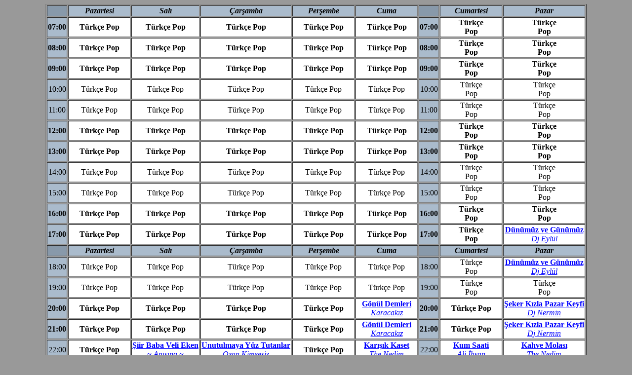

--- FILE ---
content_type: text/html
request_url: https://radyogokturk.com/akis.html
body_size: 778
content:


<html>

<head>

<meta charset="utf-8" />

<title>Yayın Akışı Radyogokturk.com Radyo Güktürk</title>

</head>

<body bgcolor=999999>

<center>

<table border="1" >

      <tr>

         <td align="center" width="10px" bgcolor="#8899aa"> </td>

         <td align="center" width="50px" bgcolor="#aabbcc"><b><i>Pazartesi</i></b></td>

         <td align="center" width="50px" bgcolor="#aabbcc"><b><i>Salı</i></b></td>

         <td align="center" width="50px" bgcolor="#aabbcc"><b><i>Çarşamba</i></b></td>

         <td align="center" width="50px" bgcolor="#aabbcc"><b><i>Perşembe</i></b></td>

         <td align="center" width="50px" bgcolor="#aabbcc"><b><i>Cuma</i></b></td>

         <td align="center" width="10px" bgcolor="#8899aa"> </td>

         <td align="center" width="50px" bgcolor="#aabbcc"><b><i>Cumartesi</i></b></td>

         <td align="center" width="50px" bgcolor="#aabbcc"><b><i>Pazar</i></b></td>

      </tr>

      

      <tr>

         <td align="center" bgcolor="#aabbcc"><b>07:00</b></td>

         <td align="center" bgcolor="#ffffff"><b>Türkçe Pop</b></td>

         <td align="center" bgcolor="#ffffff"><b>Türkçe Pop</b></td>

         <td align="center" bgcolor="#ffffff"><b>Türkçe Pop</b></td>

         <td align="center" bgcolor="#ffffff"><b>Türkçe Pop</b></td>

         <td align="center" bgcolor="#ffffff"><b>Türkçe Pop</b></td>

         <td align="center" bgcolor="#aabbcc"><b>07:00</b></td>

         <td align="center" bgcolor="#ffffff"><b>Türkçe <br>Pop</b></td>

         <td align="center" bgcolor="#ffffff"><b>Türkçe <br>Pop</b></td>

      </tr>

      <tr>

         <td align="center" bgcolor="#aabbcc"><b>08:00</b></td>

         <td align="center" bgcolor="#ffffff"><b>Türkçe Pop</b></td>

         <td align="center" bgcolor="#ffffff"><b>Türkçe Pop</b></td>

         <td align="center" bgcolor="#ffffff"><b>Türkçe Pop</b></td>

         <td align="center" bgcolor="#ffffff"><b>Türkçe Pop</b></td>

         <td align="center" bgcolor="#ffffff"><b>Türkçe Pop</b></td>

         <td align="center" bgcolor="#aabbcc"><b>08:00</b></td>

         <td align="center" bgcolor="#ffffff"><b>Türkçe <br>Pop</b></td>

         <td align="center" bgcolor="#ffffff"><b>Türkçe <br>Pop</b></td>

      </tr>

      <tr>

         <td align="center" bgcolor="#aabbcc"><b>09:00</b></td>

         <td align="center" bgcolor="#ffffff"><b>Türkçe Pop</b></td>

         <td align="center" bgcolor="#ffffff"><b>Türkçe Pop</b></td>

         <td align="center" bgcolor="#ffffff"><b>Türkçe Pop</b></td>

         <td align="center" bgcolor="#ffffff"><b>Türkçe Pop</b></td>

         <td align="center" bgcolor="#ffffff"><b>Türkçe Pop</b></td>

         <td align="center" bgcolor="#aabbcc"><b>09:00</b></td>

         <td align="center" bgcolor="#ffffff"><b>Türkçe <br>Pop</b></td>

         <td align="center" bgcolor="#ffffff"><b>Türkçe <br>Pop</b></td>

      </tr>

      <tr>

         <td align="center" bgcolor="#aabbcc">10:00</td>

      <td align="center" bgcolor="#ffffff">Türkçe Pop</td>

      <td align="center" bgcolor="#ffffff">Türkçe Pop</td>

      <td align="center" bgcolor="#ffffff">Türkçe Pop</td>

      <td align="center" bgcolor="#ffffff">Türkçe Pop</td>

      <td align="center" bgcolor="#ffffff">Türkçe Pop</td>
         
         <td align="center" bgcolor="#aabbcc">10:00</td>

         <td align="center" bgcolor="#ffffff">Türkçe<br>Pop</td>

         <td align="center" bgcolor="#ffffff">Türkçe<br>Pop</td>

      </tr>

      <tr>

         <td align="center" bgcolor="#aabbcc">11:00</td>

      <td align="center" bgcolor="#ffffff">Türkçe Pop</td>

      <td align="center" bgcolor="#ffffff">Türkçe Pop</td>

      <td align="center" bgcolor="#ffffff">Türkçe Pop</td>

      <td align="center" bgcolor="#ffffff">Türkçe Pop</td>

      <td align="center" bgcolor="#ffffff">Türkçe Pop</td>

         <td align="center" bgcolor="#aabbcc">11:00</td>

         <td align="center" bgcolor="#ffffff">Türkçe<br>Pop</td>

         <td align="center" bgcolor="#ffffff">Türkçe<br>Pop</td>

      </tr>

      <tr>

         <td align="center" bgcolor="#aabbcc"><b>12:00</b></td>

         <td align="center" bgcolor="#ffffff"><b>Türkçe Pop</b></td>

         <td align="center" bgcolor="#ffffff"><b>Türkçe Pop</b></td>

         <td align="center" bgcolor="#ffffff"><b>Türkçe Pop</b></td>

         <td align="center" bgcolor="#ffffff"><b>Türkçe Pop</b></td>

         <td align="center" bgcolor="#ffffff"><b>Türkçe Pop</b></td>

         <td align="center" bgcolor="#aabbcc"><b>12:00</b></td>

         <td align="center" bgcolor="#ffffff"><b>Türkçe <br>Pop</b></td>

         <td align="center" bgcolor="#ffffff"><b>Türkçe <br>Pop</b></td>

      </tr>

      <tr>

         <td align="center" bgcolor="#aabbcc"><b>13:00</b></td>

         <td align="center" bgcolor="#ffffff"><b>Türkçe Pop</b></td>

         <td align="center" bgcolor="#ffffff"><b>Türkçe Pop</b></td>

         <td align="center" bgcolor="#ffffff"><b>Türkçe Pop</b></td>

         <td align="center" bgcolor="#ffffff"><b>Türkçe Pop</b></td>

         <td align="center" bgcolor="#ffffff"><b>Türkçe Pop</b></td>

         <td align="center" bgcolor="#aabbcc"><b>13:00</b></td>

         <td align="center" bgcolor="#ffffff"><b>Türkçe <br>Pop</b></td>

         <td align="center" bgcolor="#ffffff"><b>Türkçe <br>Pop</b></td>

      </tr>

      <tr>

      <td align="center" bgcolor="#aabbcc">14:00</td>

      <td align="center" bgcolor="#ffffff">Türkçe Pop</td>

      <td align="center" bgcolor="#ffffff">Türkçe Pop</td>

      <td align="center" bgcolor="#ffffff">Türkçe Pop</td>

      <td align="center" bgcolor="#ffffff">Türkçe Pop</td>

      <td align="center" bgcolor="#ffffff">Türkçe Pop</td>

      <td align="center" bgcolor="#aabbcc">14:00</td>

      <td align="center" bgcolor="#ffffff">Türkçe <br>Pop</td>

      <td align="center" bgcolor="#ffffff">Türkçe <br>Pop</td>

      </tr>

      <tr>

      <td align="center" bgcolor="#aabbcc">15:00</td>

      <td align="center" bgcolor="#ffffff">Türkçe Pop</td>

      <td align="center" bgcolor="#ffffff">Türkçe Pop</td>

      <td align="center" bgcolor="#ffffff">Türkçe Pop</td>

      <td align="center" bgcolor="#ffffff">Türkçe Pop</td>

      <td align="center" bgcolor="#ffffff">Türkçe Pop</td>

      <td align="center" bgcolor="#aabbcc">15:00</td>

      <td align="center" bgcolor="#ffffff">Türkçe <br>Pop</td>

      <td align="center" bgcolor="#ffffff">Türkçe <br>Pop</td>

      </tr>

      <tr>

         <td align="center" bgcolor="#aabbcc"><b>16:00</b></td>

         <td align="center" bgcolor="#ffffff"><b>Türkçe Pop</b></td>

         <td align="center" bgcolor="#ffffff"><b>Türkçe Pop</b></td>

         <td align="center" bgcolor="#ffffff"><b>Türkçe Pop</b></td>

         <td align="center" bgcolor="#ffffff"><b>Türkçe Pop</b></td>

         <td align="center" bgcolor="#ffffff"><b>Türkçe Pop</b></td>

         <td align="center" bgcolor="#aabbcc"><b>16:00</b></td>

         <td align="center" bgcolor="#ffffff"><b>Türkçe <br>Pop</b></td>

         <td align="center" bgcolor="#ffffff"><b>Türkçe <br>Pop</b></td>

      </tr>

      <tr>

         <td align="center" bgcolor="#aabbcc"><b>17:00</b></td>

         <td align="center" bgcolor="#ffffff"><b>Türkçe Pop</b></td>

         <td align="center" bgcolor="#ffffff"><b>Türkçe Pop</b></td>

         <td align="center" bgcolor="#ffffff"><b>Türkçe Pop</b></td>

         <td align="center" bgcolor="#ffffff"><b>Türkçe Pop</b></td>

         <td align="center" bgcolor="#ffffff"><b>Türkçe Pop</b></td>

         <td align="center" bgcolor="#aabbcc"><b>17:00</b></td>

         <td align="center" bgcolor="#ffffff"><b>Türkçe <br>Pop</b></td>

         <td align="center" bgcolor="#ffffff"><font color=blue><u><b>Dünümüz ve Günümüz</b><br><i>Dj Eylül</i></u></font></td>

      </tr>

      <tr>

      <td align="center" width="10px" bgcolor="#8899aa"> </td>

      <td align="center" width="50px" bgcolor="#aabbcc"><b><i>Pazartesi</i></b></td>

      <td align="center" width="50px" bgcolor="#aabbcc"><b><i>Salı</i></b></td>

      <td align="center" width="50px" bgcolor="#aabbcc"><b><i>Çarşamba</i></b></td>

      <td align="center" width="50px" bgcolor="#aabbcc"><b><i>Perşembe</i></b></td>

      <td align="center" width="50px" bgcolor="#aabbcc"><b><i>Cuma</i></b></td>

      <td align="center" width="10px" bgcolor="#8899aa"> </td>

      <td align="center" width="50px" bgcolor="#aabbcc"><b><i>Cumartesi</i></b></td>

      <td align="center" width="50px" bgcolor="#aabbcc"><b><i>Pazar</i></b></td>

      </tr>

      <tr>

      <td align="center" bgcolor="#aabbcc">18:00</td>

      <td align="center" bgcolor="#ffffff">Türkçe Pop</td>

      <td align="center" bgcolor="#ffffff">Türkçe Pop</td>

      <td align="center" bgcolor="#ffffff">Türkçe Pop</td>
      
      <td align="center" bgcolor="#ffffff">Türkçe Pop</td>

      <td align="center" bgcolor="#ffffff">Türkçe Pop</td>

         <td align="center" bgcolor="#aabbcc">18:00</td>

         <td align="center" bgcolor="#ffffff">Türkçe <br>Pop</td>

         <td align="center" bgcolor="#ffffff"><font color=blue><u><b>Dünümüz ve Günümüz</b><br><i>Dj Eylül</i></u></font></td>

      </tr>

      <tr>

         <td align="center" bgcolor="#aabbcc">19:00</td>

         <td align="center" bgcolor="#ffffff">Türkçe Pop</td>

      <td align="center" bgcolor="#ffffff">Türkçe Pop</td>

      <td align="center" bgcolor="#ffffff">Türkçe Pop</td>
      
      <td align="center" bgcolor="#ffffff">Türkçe Pop</td>

      <td align="center" bgcolor="#ffffff">Türkçe Pop</td>

         <td align="center" bgcolor="#aabbcc">19:00</td>

         <td align="center" bgcolor="#ffffff">Türkçe <br>Pop</td>

         <td align="center" bgcolor="#ffffff">Türkçe <br>Pop</td>

      </tr>

      <tr>

         <td align="center" bgcolor="#aabbcc"><b>20:00</b></td>

         <td align="center" bgcolor="#ffffff"><b>Türkçe Pop</b></td>

         <td align="center" bgcolor="#ffffff"><b>Türkçe Pop</b></td>

         <td align="center" bgcolor="#ffffff"><b>Türkçe Pop</b></td>

         <td align="center" bgcolor="#ffffff"><b>Türkçe Pop</b></td>

         <td align="center" bgcolor="#ffffff"><font color=blue><u><b>Gönül Demleri</b><br><i>Karacakız</i></u></font></td>

         <td align="center" bgcolor="#aabbcc"><b>20:00</b></td>

         <td align="center" bgcolor="#ffffff"><b>Türkçe Pop</b></td>

         <td align="center" bgcolor="#ffffff"><font color=blue><u><b>Şeker Kızla Pazar Keyfi</b><br><i>Dj Nermin</i></u></font></td>

      </tr>

      <tr>

         <td align="center" bgcolor="#aabbcc"><b>21:00</b></td>

         <td align="center" bgcolor="#ffffff"><b>Türkçe Pop</b></td>

         <td align="center" bgcolor="#ffffff"><b>Türkçe Pop</b></td>

         <td align="center" bgcolor="#ffffff"><b>Türkçe Pop</b></td>

         <td align="center" bgcolor="#ffffff"><b>Türkçe Pop</b></td>

         <td align="center" bgcolor="#ffffff"><font color=blue><u><b>Gönül Demleri</b><br><i>Karacakız</i></u></font></td>

         <td align="center" bgcolor="#aabbcc"><b>21:00</b></td>

         <td align="center" bgcolor="#ffffff"><b>Türkçe Pop</b></td>

         <td align="center" bgcolor="#ffffff"><font color=blue><u><b>Şeker Kızla Pazar Keyfi</b><br><i>Dj Nermin</i></u></font></td>

      </tr>

      <tr>

         <td align="center" bgcolor="#aabbcc">22:00</td>

         <td align="center" bgcolor="#ffffff"><b>Türkçe Pop</b></td>

         <td align="center" bgcolor="#ffffff"><font color=blue><u><b>Şiir Baba Veli Eken</b><br><i>~ Anısına ~</i></u></font></td>

         <td align="center" bgcolor="#ffffff"><font color=blue><u><b>Unutulmaya Yüz Tutanlar</b><br><i>Ozan Kimsesiz</i></u></font></td>

         <td align="center" bgcolor="#ffffff"><b>Türkçe Pop</b></td>

         <td align="center" bgcolor="#ffffff"><font color=blue><u><b>Karışık Kaset</b><br><i>The Nedim</i></u></font></td>

         <td align="center" bgcolor="#aabbcc">22:00</td>

         <td align="center" bgcolor="#ffffff"><font color=blue><u><b>Kum Saati</b><br><i>Ali İhsan</i></u></font></td>

         <td align="center" bgcolor="#ffffff"><font color=blue><u><b>Kahve Molası</b><br><i>The Nedim</i></u></font></td>

      </tr>

      <tr>

         <td align="center" bgcolor="#aabbcc">23:00</td>

         <td align="center" bgcolor="#ffffff">Türkçe Pop</td>

         <td align="center" bgcolor="#ffffff"><font color=blue><u><b>Şiir Baba Veli Eken</b><br><i>~ Anısına ~</i></u></font></td>

         <td align="center" bgcolor="#ffffff"><font color=blue><u><b>Unutulmaya Yüz Tutanlar</b><br><i>Ozan Kimsesiz</i></u></font></td>

         <td align="center" bgcolor="#ffffff">Türkçe Pop</td>

         <td align="center" bgcolor="#ffffff"><font color=blue><u><b>Karışık Kaset</b><br><i>The Nedim</i></u></font></td>

         <td align="center" bgcolor="#aabbcc">23:00</td>

         <td align="center" bgcolor="#ffffff"><font color=blue><u><b>Kum Saati</b><br><i>Ali İhsan</i></u></font></td>

         <td align="center" bgcolor="#ffffff"><font color=blue><u><b>Kahve Molası</b><br><i>The Nedim</i></u></font></td>

      </tr>

      <tr>

         <td align="center" bgcolor="#aabbcc">00:00</td>

         <td align="center" bgcolor="#ffffff">Türkçe Pop</td>

         <td align="center" bgcolor="#ffffff">Türkçe Pop</td>

         <td align="center" bgcolor="#ffffff">Türkçe Pop</td>

         <td align="center" bgcolor="#ffffff">Türkçe Pop</td>

         <td align="center" bgcolor="#ffffff"><font color=blue><u><b>Late Night</b><br><i>Exit Güzey</i></u></font></td>

         <td align="center" bgcolor="#aabbcc">00:00</td>

         <td align="center" bgcolor="#ffffff">Türkçe Pop</td>

         <td align="center" bgcolor="#ffffff">Türkçe <br>Pop</td>

      </tr>

      <tr>

         <td align="center" bgcolor="#aabbcc">01:00</td>

         <td align="center" bgcolor="#ffffff">Türkçe Pop</td>

         <td align="center" bgcolor="#ffffff">Türkçe Pop</td>

         <td align="center" bgcolor="#ffffff">Türkçe Pop</td>

         <td align="center" bgcolor="#ffffff">Türkçe Pop</td>

         <td align="center" bgcolor="#ffffff"><font color=blue><u><b>Late Night</b><br><i>Exit Güzey</i></u></font></td>

         <td align="center" bgcolor="#aabbcc">01:00</td>

         <td align="center" bgcolor="#ffffff">Türkçe Pop</td>

         <td align="center" bgcolor="#ffffff">Türkçe <br>Pop</td>

      </tr>

      <tr>

         <td align="center" bgcolor="#aabbcc"><b>02:00</b></td>

         <td align="center" bgcolor="#ffffff"><b>Türkçe Pop</b></td>

         <td align="center" bgcolor="#ffffff"><b>Türkçe Pop</b></td>

         <td align="center" bgcolor="#ffffff"><b>Türkçe Pop</b></td>

         <td align="center" bgcolor="#ffffff"><b>Türkçe Pop</b></td>

         <td align="center" bgcolor="#ffffff"><b>Türkçe Pop</b></td>

         <td align="center" bgcolor="#aabbcc"><b>02:00</b></td>

         <td align="center" bgcolor="#ffffff"><b>Türkçe <br>Pop</b></td>

         <td align="center" bgcolor="#ffffff"><b>Türkçe <br>Pop</b></td>

      </tr>

      <tr>

         <td align="center" bgcolor="#aabbcc"><b>03:00</b></td>

         <td align="center" bgcolor="#ffffff"><b>Türkçe Pop</b></td>

         <td align="center" bgcolor="#ffffff"><b>Türkçe Pop</b></td>

         <td align="center" bgcolor="#ffffff"><b>Türkçe Pop</b></td>

         <td align="center" bgcolor="#ffffff"><b>Türkçe Pop</b></td>

         <td align="center" bgcolor="#ffffff"><b>Türkçe Pop</b></td>

         <td align="center" bgcolor="#aabbcc"><b>03:00</b></td>

         <td align="center" bgcolor="#ffffff"><b>Türkçe <br>Pop</b></td>

         <td align="center" bgcolor="#ffffff"><b>Türkçe <br>Pop</b></td>

      </tr>

      <tr>

         <td align="center" bgcolor="#aabbcc"><b>04:00</b></td>

         <td align="center" bgcolor="#ffffff"><b>Türkçe Pop</b></td>

         <td align="center" bgcolor="#ffffff"><b>Türkçe Pop</b></td>

         <td align="center" bgcolor="#ffffff"><b>Türkçe Pop</b></td>

         <td align="center" bgcolor="#ffffff"><b>Türkçe Pop</b></td>

         <td align="center" bgcolor="#ffffff"><b>Türkçe Pop</b></td>

         <td align="center" bgcolor="#aabbcc"><b>04:00</b></td>

         <td align="center" bgcolor="#ffffff"><b>Türkçe <br>Pop</b></td>

         <td align="center" bgcolor="#ffffff"><b>Türkçe <br>Pop</b></td>

      </tr>

      <tr>

         <td align="center" bgcolor="#aabbcc">05:00</td>

         <td align="center" bgcolor="#ffffff">Türkçe Pop</td>

         <td align="center" bgcolor="#ffffff">Türkçe Pop</td>

         <td align="center" bgcolor="#ffffff">Türkçe Pop</td>

         <td align="center" bgcolor="#ffffff">Türkçe Pop</td>

         <td align="center" bgcolor="#ffffff">Türkçe Pop</td>

         <td align="center" bgcolor="#aabbcc">05:00</td>

         <td align="center" bgcolor="#ffffff">Türkçe Pop</td>

         <td align="center" bgcolor="#ffffff">Türkçe Pop</td>

      </tr>

      <tr>

         <td align="center" bgcolor="#aabbcc"><b>06:00</b></td>

         <td align="center" bgcolor="#ffffff">.&nbsp;&nbsp;&nbsp;&nbsp;&nbsp;Türkçe&nbsp;Pop&nbsp;&nbsp;&nbsp;&nbsp;&nbsp;.</td>

         <td align="center" bgcolor="#ffffff">.&nbsp;&nbsp;&nbsp;&nbsp;&nbsp;Türkçe&nbsp;Pop&nbsp;&nbsp;&nbsp;&nbsp;&nbsp;.</td>

         <td align="center" bgcolor="#ffffff">.&nbsp;&nbsp;&nbsp;&nbsp;&nbsp;Türkçe&nbsp;Pop&nbsp;&nbsp;&nbsp;&nbsp;&nbsp;.</td>

         <td align="center" bgcolor="#ffffff">.&nbsp;&nbsp;&nbsp;&nbsp;&nbsp;Türkçe&nbsp;Pop&nbsp;&nbsp;&nbsp;&nbsp;&nbsp;.</td>

         <td align="center" bgcolor="#ffffff">.&nbsp;&nbsp;&nbsp;&nbsp;&nbsp;Türkçe&nbsp;Pop&nbsp;&nbsp;&nbsp;&nbsp;&nbsp;.</td>

         <td align="center" bgcolor="#aabbcc"><b>06:00</b></td>

         <td align="center" bgcolor="#ffffff">.&nbsp;&nbsp;&nbsp;&nbsp;&nbsp;Türkçe&nbsp;Pop&nbsp;&nbsp;&nbsp;&nbsp;&nbsp;.</td>

         <td align="center" bgcolor="#ffffff">.&nbsp;&nbsp;&nbsp;&nbsp;&nbsp;Türkçe&nbsp;Pop&nbsp;&nbsp;&nbsp;&nbsp;&nbsp;.</td>

      </tr>

   </table>
<a href=http://radyogokturk.0fees.us/ekip/?i=1 target=_blank>ekibimiz görselleri için tıklayın.</a>
</center>

</body>

</html>